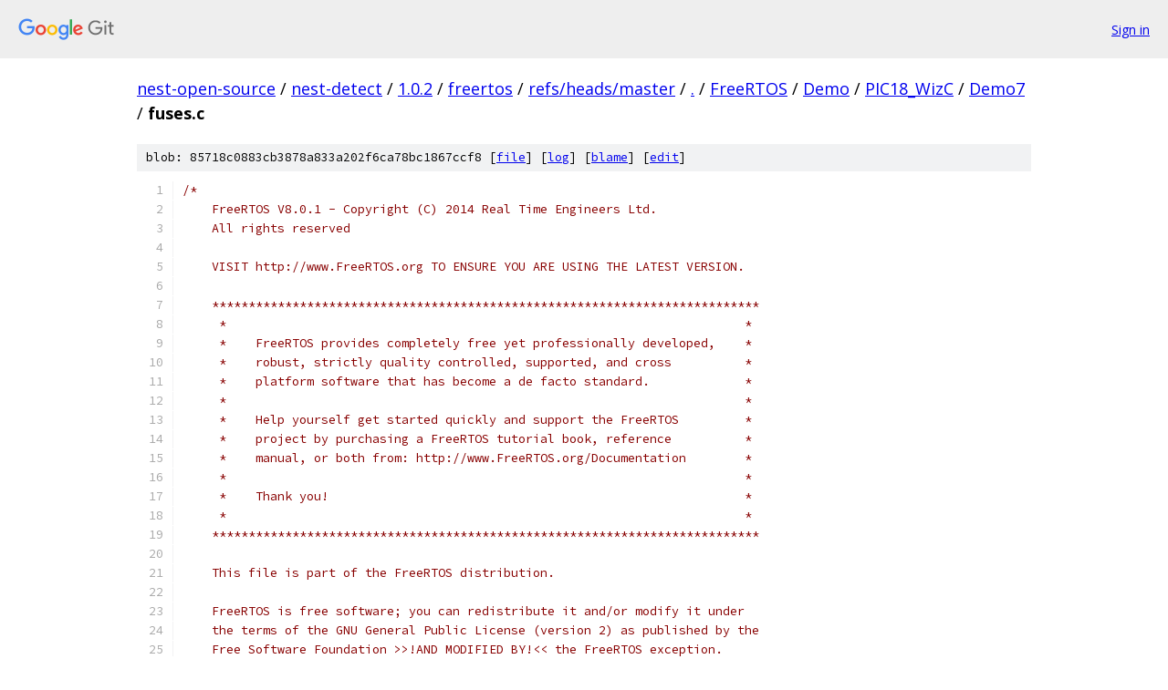

--- FILE ---
content_type: text/html; charset=utf-8
request_url: https://nest-open-source.googlesource.com/nest-detect/1.0.2/freertos/+/refs/heads/master/FreeRTOS/Demo/PIC18_WizC/Demo7/fuses.c?autodive=0%2F%2F%2F
body_size: 3583
content:
<!DOCTYPE html><html lang="en"><head><meta charset="utf-8"><meta name="viewport" content="width=device-width, initial-scale=1"><title>FreeRTOS/Demo/PIC18_WizC/Demo7/fuses.c - nest-detect/1.0.2/freertos - Git at Google</title><link rel="stylesheet" type="text/css" href="/+static/base.css"><link rel="stylesheet" type="text/css" href="/+static/prettify/prettify.css"><!-- default customHeadTagPart --></head><body class="Site"><header class="Site-header"><div class="Header"><a class="Header-image" href="/"><img src="//www.gstatic.com/images/branding/lockups/2x/lockup_git_color_108x24dp.png" width="108" height="24" alt="Google Git"></a><div class="Header-menu"> <a class="Header-menuItem" href="https://accounts.google.com/AccountChooser?faa=1&amp;continue=https://nest-open-source.googlesource.com/login/nest-detect/1.0.2/freertos/%2B/refs/heads/master/FreeRTOS/Demo/PIC18_WizC/Demo7/fuses.c?autodive%3D0%252F%252F%252F">Sign in</a> </div></div></header><div class="Site-content"><div class="Container "><div class="Breadcrumbs"><a class="Breadcrumbs-crumb" href="/?format=HTML">nest-open-source</a> / <a class="Breadcrumbs-crumb" href="/nest-detect/">nest-detect</a> / <a class="Breadcrumbs-crumb" href="/nest-detect/1.0.2/">1.0.2</a> / <a class="Breadcrumbs-crumb" href="/nest-detect/1.0.2/freertos/">freertos</a> / <a class="Breadcrumbs-crumb" href="/nest-detect/1.0.2/freertos/+/refs/heads/master">refs/heads/master</a> / <a class="Breadcrumbs-crumb" href="/nest-detect/1.0.2/freertos/+/refs/heads/master/?autodive=0%2F%2F%2F">.</a> / <a class="Breadcrumbs-crumb" href="/nest-detect/1.0.2/freertos/+/refs/heads/master/FreeRTOS?autodive=0%2F%2F%2F">FreeRTOS</a> / <a class="Breadcrumbs-crumb" href="/nest-detect/1.0.2/freertos/+/refs/heads/master/FreeRTOS/Demo?autodive=0%2F%2F%2F">Demo</a> / <a class="Breadcrumbs-crumb" href="/nest-detect/1.0.2/freertos/+/refs/heads/master/FreeRTOS/Demo/PIC18_WizC?autodive=0%2F%2F%2F">PIC18_WizC</a> / <a class="Breadcrumbs-crumb" href="/nest-detect/1.0.2/freertos/+/refs/heads/master/FreeRTOS/Demo/PIC18_WizC/Demo7?autodive=0%2F%2F%2F">Demo7</a> / <span class="Breadcrumbs-crumb">fuses.c</span></div><div class="u-sha1 u-monospace BlobSha1">blob: 85718c0883cb3878a833a202f6ca78bc1867ccf8 [<a href="/nest-detect/1.0.2/freertos/+/refs/heads/master/FreeRTOS/Demo/PIC18_WizC/Demo7/fuses.c?autodive=0%2F%2F%2F">file</a>] [<a href="/nest-detect/1.0.2/freertos/+log/refs/heads/master/FreeRTOS/Demo/PIC18_WizC/Demo7/fuses.c">log</a>] [<a href="/nest-detect/1.0.2/freertos/+blame/refs/heads/master/FreeRTOS/Demo/PIC18_WizC/Demo7/fuses.c">blame</a>] [<a href="https://nest-open-source-review.googlesource.com/admin/repos/edit/repo/nest-detect/1.0.2/freertos/branch/refs/heads/master/file/FreeRTOS/Demo/PIC18_WizC/Demo7/fuses.c">edit</a>]</div><table class="FileContents"><tr class="u-pre u-monospace FileContents-line"><td class="u-lineNum u-noSelect FileContents-lineNum" data-line-number="1"></td><td class="FileContents-lineContents" id="1"><span class="com">/*</span></td></tr><tr class="u-pre u-monospace FileContents-line"><td class="u-lineNum u-noSelect FileContents-lineNum" data-line-number="2"></td><td class="FileContents-lineContents" id="2"><span class="com">    FreeRTOS V8.0.1 - Copyright (C) 2014 Real Time Engineers Ltd. </span></td></tr><tr class="u-pre u-monospace FileContents-line"><td class="u-lineNum u-noSelect FileContents-lineNum" data-line-number="3"></td><td class="FileContents-lineContents" id="3"><span class="com">    All rights reserved</span></td></tr><tr class="u-pre u-monospace FileContents-line"><td class="u-lineNum u-noSelect FileContents-lineNum" data-line-number="4"></td><td class="FileContents-lineContents" id="4"><span class="com"></span></td></tr><tr class="u-pre u-monospace FileContents-line"><td class="u-lineNum u-noSelect FileContents-lineNum" data-line-number="5"></td><td class="FileContents-lineContents" id="5"><span class="com">    VISIT http://www.FreeRTOS.org TO ENSURE YOU ARE USING THE LATEST VERSION.</span></td></tr><tr class="u-pre u-monospace FileContents-line"><td class="u-lineNum u-noSelect FileContents-lineNum" data-line-number="6"></td><td class="FileContents-lineContents" id="6"><span class="com"></span></td></tr><tr class="u-pre u-monospace FileContents-line"><td class="u-lineNum u-noSelect FileContents-lineNum" data-line-number="7"></td><td class="FileContents-lineContents" id="7"><span class="com">    ***************************************************************************</span></td></tr><tr class="u-pre u-monospace FileContents-line"><td class="u-lineNum u-noSelect FileContents-lineNum" data-line-number="8"></td><td class="FileContents-lineContents" id="8"><span class="com">     *                                                                       *</span></td></tr><tr class="u-pre u-monospace FileContents-line"><td class="u-lineNum u-noSelect FileContents-lineNum" data-line-number="9"></td><td class="FileContents-lineContents" id="9"><span class="com">     *    FreeRTOS provides completely free yet professionally developed,    *</span></td></tr><tr class="u-pre u-monospace FileContents-line"><td class="u-lineNum u-noSelect FileContents-lineNum" data-line-number="10"></td><td class="FileContents-lineContents" id="10"><span class="com">     *    robust, strictly quality controlled, supported, and cross          *</span></td></tr><tr class="u-pre u-monospace FileContents-line"><td class="u-lineNum u-noSelect FileContents-lineNum" data-line-number="11"></td><td class="FileContents-lineContents" id="11"><span class="com">     *    platform software that has become a de facto standard.             *</span></td></tr><tr class="u-pre u-monospace FileContents-line"><td class="u-lineNum u-noSelect FileContents-lineNum" data-line-number="12"></td><td class="FileContents-lineContents" id="12"><span class="com">     *                                                                       *</span></td></tr><tr class="u-pre u-monospace FileContents-line"><td class="u-lineNum u-noSelect FileContents-lineNum" data-line-number="13"></td><td class="FileContents-lineContents" id="13"><span class="com">     *    Help yourself get started quickly and support the FreeRTOS         *</span></td></tr><tr class="u-pre u-monospace FileContents-line"><td class="u-lineNum u-noSelect FileContents-lineNum" data-line-number="14"></td><td class="FileContents-lineContents" id="14"><span class="com">     *    project by purchasing a FreeRTOS tutorial book, reference          *</span></td></tr><tr class="u-pre u-monospace FileContents-line"><td class="u-lineNum u-noSelect FileContents-lineNum" data-line-number="15"></td><td class="FileContents-lineContents" id="15"><span class="com">     *    manual, or both from: http://www.FreeRTOS.org/Documentation        *</span></td></tr><tr class="u-pre u-monospace FileContents-line"><td class="u-lineNum u-noSelect FileContents-lineNum" data-line-number="16"></td><td class="FileContents-lineContents" id="16"><span class="com">     *                                                                       *</span></td></tr><tr class="u-pre u-monospace FileContents-line"><td class="u-lineNum u-noSelect FileContents-lineNum" data-line-number="17"></td><td class="FileContents-lineContents" id="17"><span class="com">     *    Thank you!                                                         *</span></td></tr><tr class="u-pre u-monospace FileContents-line"><td class="u-lineNum u-noSelect FileContents-lineNum" data-line-number="18"></td><td class="FileContents-lineContents" id="18"><span class="com">     *                                                                       *</span></td></tr><tr class="u-pre u-monospace FileContents-line"><td class="u-lineNum u-noSelect FileContents-lineNum" data-line-number="19"></td><td class="FileContents-lineContents" id="19"><span class="com">    ***************************************************************************</span></td></tr><tr class="u-pre u-monospace FileContents-line"><td class="u-lineNum u-noSelect FileContents-lineNum" data-line-number="20"></td><td class="FileContents-lineContents" id="20"><span class="com"></span></td></tr><tr class="u-pre u-monospace FileContents-line"><td class="u-lineNum u-noSelect FileContents-lineNum" data-line-number="21"></td><td class="FileContents-lineContents" id="21"><span class="com">    This file is part of the FreeRTOS distribution.</span></td></tr><tr class="u-pre u-monospace FileContents-line"><td class="u-lineNum u-noSelect FileContents-lineNum" data-line-number="22"></td><td class="FileContents-lineContents" id="22"><span class="com"></span></td></tr><tr class="u-pre u-monospace FileContents-line"><td class="u-lineNum u-noSelect FileContents-lineNum" data-line-number="23"></td><td class="FileContents-lineContents" id="23"><span class="com">    FreeRTOS is free software; you can redistribute it and/or modify it under</span></td></tr><tr class="u-pre u-monospace FileContents-line"><td class="u-lineNum u-noSelect FileContents-lineNum" data-line-number="24"></td><td class="FileContents-lineContents" id="24"><span class="com">    the terms of the GNU General Public License (version 2) as published by the</span></td></tr><tr class="u-pre u-monospace FileContents-line"><td class="u-lineNum u-noSelect FileContents-lineNum" data-line-number="25"></td><td class="FileContents-lineContents" id="25"><span class="com">    Free Software Foundation &gt;&gt;!AND MODIFIED BY!&lt;&lt; the FreeRTOS exception.</span></td></tr><tr class="u-pre u-monospace FileContents-line"><td class="u-lineNum u-noSelect FileContents-lineNum" data-line-number="26"></td><td class="FileContents-lineContents" id="26"><span class="com"></span></td></tr><tr class="u-pre u-monospace FileContents-line"><td class="u-lineNum u-noSelect FileContents-lineNum" data-line-number="27"></td><td class="FileContents-lineContents" id="27"><span class="com">    &gt;&gt;!   NOTE: The modification to the GPL is included to allow you to     !&lt;&lt;</span></td></tr><tr class="u-pre u-monospace FileContents-line"><td class="u-lineNum u-noSelect FileContents-lineNum" data-line-number="28"></td><td class="FileContents-lineContents" id="28"><span class="com">    &gt;&gt;!   distribute a combined work that includes FreeRTOS without being   !&lt;&lt;</span></td></tr><tr class="u-pre u-monospace FileContents-line"><td class="u-lineNum u-noSelect FileContents-lineNum" data-line-number="29"></td><td class="FileContents-lineContents" id="29"><span class="com">    &gt;&gt;!   obliged to provide the source code for proprietary components     !&lt;&lt;</span></td></tr><tr class="u-pre u-monospace FileContents-line"><td class="u-lineNum u-noSelect FileContents-lineNum" data-line-number="30"></td><td class="FileContents-lineContents" id="30"><span class="com">    &gt;&gt;!   outside of the FreeRTOS kernel.                                   !&lt;&lt;</span></td></tr><tr class="u-pre u-monospace FileContents-line"><td class="u-lineNum u-noSelect FileContents-lineNum" data-line-number="31"></td><td class="FileContents-lineContents" id="31"><span class="com"></span></td></tr><tr class="u-pre u-monospace FileContents-line"><td class="u-lineNum u-noSelect FileContents-lineNum" data-line-number="32"></td><td class="FileContents-lineContents" id="32"><span class="com">    FreeRTOS is distributed in the hope that it will be useful, but WITHOUT ANY</span></td></tr><tr class="u-pre u-monospace FileContents-line"><td class="u-lineNum u-noSelect FileContents-lineNum" data-line-number="33"></td><td class="FileContents-lineContents" id="33"><span class="com">    WARRANTY; without even the implied warranty of MERCHANTABILITY or FITNESS</span></td></tr><tr class="u-pre u-monospace FileContents-line"><td class="u-lineNum u-noSelect FileContents-lineNum" data-line-number="34"></td><td class="FileContents-lineContents" id="34"><span class="com">    FOR A PARTICULAR PURPOSE.  Full license text is available from the following</span></td></tr><tr class="u-pre u-monospace FileContents-line"><td class="u-lineNum u-noSelect FileContents-lineNum" data-line-number="35"></td><td class="FileContents-lineContents" id="35"><span class="com">    link: http://www.freertos.org/a00114.html</span></td></tr><tr class="u-pre u-monospace FileContents-line"><td class="u-lineNum u-noSelect FileContents-lineNum" data-line-number="36"></td><td class="FileContents-lineContents" id="36"><span class="com"></span></td></tr><tr class="u-pre u-monospace FileContents-line"><td class="u-lineNum u-noSelect FileContents-lineNum" data-line-number="37"></td><td class="FileContents-lineContents" id="37"><span class="com">    1 tab == 4 spaces!</span></td></tr><tr class="u-pre u-monospace FileContents-line"><td class="u-lineNum u-noSelect FileContents-lineNum" data-line-number="38"></td><td class="FileContents-lineContents" id="38"><span class="com"></span></td></tr><tr class="u-pre u-monospace FileContents-line"><td class="u-lineNum u-noSelect FileContents-lineNum" data-line-number="39"></td><td class="FileContents-lineContents" id="39"><span class="com">    ***************************************************************************</span></td></tr><tr class="u-pre u-monospace FileContents-line"><td class="u-lineNum u-noSelect FileContents-lineNum" data-line-number="40"></td><td class="FileContents-lineContents" id="40"><span class="com">     *                                                                       *</span></td></tr><tr class="u-pre u-monospace FileContents-line"><td class="u-lineNum u-noSelect FileContents-lineNum" data-line-number="41"></td><td class="FileContents-lineContents" id="41"><span class="com">     *    Having a problem?  Start by reading the FAQ &quot;My application does   *</span></td></tr><tr class="u-pre u-monospace FileContents-line"><td class="u-lineNum u-noSelect FileContents-lineNum" data-line-number="42"></td><td class="FileContents-lineContents" id="42"><span class="com">     *    not run, what could be wrong?&quot;                                     *</span></td></tr><tr class="u-pre u-monospace FileContents-line"><td class="u-lineNum u-noSelect FileContents-lineNum" data-line-number="43"></td><td class="FileContents-lineContents" id="43"><span class="com">     *                                                                       *</span></td></tr><tr class="u-pre u-monospace FileContents-line"><td class="u-lineNum u-noSelect FileContents-lineNum" data-line-number="44"></td><td class="FileContents-lineContents" id="44"><span class="com">     *    http://www.FreeRTOS.org/FAQHelp.html                               *</span></td></tr><tr class="u-pre u-monospace FileContents-line"><td class="u-lineNum u-noSelect FileContents-lineNum" data-line-number="45"></td><td class="FileContents-lineContents" id="45"><span class="com">     *                                                                       *</span></td></tr><tr class="u-pre u-monospace FileContents-line"><td class="u-lineNum u-noSelect FileContents-lineNum" data-line-number="46"></td><td class="FileContents-lineContents" id="46"><span class="com">    ***************************************************************************</span></td></tr><tr class="u-pre u-monospace FileContents-line"><td class="u-lineNum u-noSelect FileContents-lineNum" data-line-number="47"></td><td class="FileContents-lineContents" id="47"><span class="com"></span></td></tr><tr class="u-pre u-monospace FileContents-line"><td class="u-lineNum u-noSelect FileContents-lineNum" data-line-number="48"></td><td class="FileContents-lineContents" id="48"><span class="com">    http://www.FreeRTOS.org - Documentation, books, training, latest versions,</span></td></tr><tr class="u-pre u-monospace FileContents-line"><td class="u-lineNum u-noSelect FileContents-lineNum" data-line-number="49"></td><td class="FileContents-lineContents" id="49"><span class="com">    license and Real Time Engineers Ltd. contact details.</span></td></tr><tr class="u-pre u-monospace FileContents-line"><td class="u-lineNum u-noSelect FileContents-lineNum" data-line-number="50"></td><td class="FileContents-lineContents" id="50"><span class="com"></span></td></tr><tr class="u-pre u-monospace FileContents-line"><td class="u-lineNum u-noSelect FileContents-lineNum" data-line-number="51"></td><td class="FileContents-lineContents" id="51"><span class="com">    http://www.FreeRTOS.org/plus - A selection of FreeRTOS ecosystem products,</span></td></tr><tr class="u-pre u-monospace FileContents-line"><td class="u-lineNum u-noSelect FileContents-lineNum" data-line-number="52"></td><td class="FileContents-lineContents" id="52"><span class="com">    including FreeRTOS+Trace - an indispensable productivity tool, a DOS</span></td></tr><tr class="u-pre u-monospace FileContents-line"><td class="u-lineNum u-noSelect FileContents-lineNum" data-line-number="53"></td><td class="FileContents-lineContents" id="53"><span class="com">    compatible FAT file system, and our tiny thread aware UDP/IP stack.</span></td></tr><tr class="u-pre u-monospace FileContents-line"><td class="u-lineNum u-noSelect FileContents-lineNum" data-line-number="54"></td><td class="FileContents-lineContents" id="54"><span class="com"></span></td></tr><tr class="u-pre u-monospace FileContents-line"><td class="u-lineNum u-noSelect FileContents-lineNum" data-line-number="55"></td><td class="FileContents-lineContents" id="55"><span class="com">    http://www.OpenRTOS.com - Real Time Engineers ltd license FreeRTOS to High</span></td></tr><tr class="u-pre u-monospace FileContents-line"><td class="u-lineNum u-noSelect FileContents-lineNum" data-line-number="56"></td><td class="FileContents-lineContents" id="56"><span class="com">    Integrity Systems to sell under the OpenRTOS brand.  Low cost OpenRTOS</span></td></tr><tr class="u-pre u-monospace FileContents-line"><td class="u-lineNum u-noSelect FileContents-lineNum" data-line-number="57"></td><td class="FileContents-lineContents" id="57"><span class="com">    licenses offer ticketed support, indemnification and middleware.</span></td></tr><tr class="u-pre u-monospace FileContents-line"><td class="u-lineNum u-noSelect FileContents-lineNum" data-line-number="58"></td><td class="FileContents-lineContents" id="58"><span class="com"></span></td></tr><tr class="u-pre u-monospace FileContents-line"><td class="u-lineNum u-noSelect FileContents-lineNum" data-line-number="59"></td><td class="FileContents-lineContents" id="59"><span class="com">    http://www.SafeRTOS.com - High Integrity Systems also provide a safety</span></td></tr><tr class="u-pre u-monospace FileContents-line"><td class="u-lineNum u-noSelect FileContents-lineNum" data-line-number="60"></td><td class="FileContents-lineContents" id="60"><span class="com">    engineered and independently SIL3 certified version for use in safety and</span></td></tr><tr class="u-pre u-monospace FileContents-line"><td class="u-lineNum u-noSelect FileContents-lineNum" data-line-number="61"></td><td class="FileContents-lineContents" id="61"><span class="com">    mission critical applications that require provable dependability.</span></td></tr><tr class="u-pre u-monospace FileContents-line"><td class="u-lineNum u-noSelect FileContents-lineNum" data-line-number="62"></td><td class="FileContents-lineContents" id="62"><span class="com"></span></td></tr><tr class="u-pre u-monospace FileContents-line"><td class="u-lineNum u-noSelect FileContents-lineNum" data-line-number="63"></td><td class="FileContents-lineContents" id="63"><span class="com">    1 tab == 4 spaces!</span></td></tr><tr class="u-pre u-monospace FileContents-line"><td class="u-lineNum u-noSelect FileContents-lineNum" data-line-number="64"></td><td class="FileContents-lineContents" id="64"><span class="com">*/</span><span class="pln"></span></td></tr><tr class="u-pre u-monospace FileContents-line"><td class="u-lineNum u-noSelect FileContents-lineNum" data-line-number="65"></td><td class="FileContents-lineContents" id="65"><span class="pln"></span></td></tr><tr class="u-pre u-monospace FileContents-line"><td class="u-lineNum u-noSelect FileContents-lineNum" data-line-number="66"></td><td class="FileContents-lineContents" id="66"><span class="com">/*</span></td></tr><tr class="u-pre u-monospace FileContents-line"><td class="u-lineNum u-noSelect FileContents-lineNum" data-line-number="67"></td><td class="FileContents-lineContents" id="67"><span class="com">Changes from V3.0.0</span></td></tr><tr class="u-pre u-monospace FileContents-line"><td class="u-lineNum u-noSelect FileContents-lineNum" data-line-number="68"></td><td class="FileContents-lineContents" id="68"><span class="com"></span></td></tr><tr class="u-pre u-monospace FileContents-line"><td class="u-lineNum u-noSelect FileContents-lineNum" data-line-number="69"></td><td class="FileContents-lineContents" id="69"><span class="com">Changes from V3.0.1</span></td></tr><tr class="u-pre u-monospace FileContents-line"><td class="u-lineNum u-noSelect FileContents-lineNum" data-line-number="70"></td><td class="FileContents-lineContents" id="70"><span class="com">*/</span><span class="pln"></span></td></tr><tr class="u-pre u-monospace FileContents-line"><td class="u-lineNum u-noSelect FileContents-lineNum" data-line-number="71"></td><td class="FileContents-lineContents" id="71"><span class="pln"></span></td></tr><tr class="u-pre u-monospace FileContents-line"><td class="u-lineNum u-noSelect FileContents-lineNum" data-line-number="72"></td><td class="FileContents-lineContents" id="72"><span class="com">/*</span></td></tr><tr class="u-pre u-monospace FileContents-line"><td class="u-lineNum u-noSelect FileContents-lineNum" data-line-number="73"></td><td class="FileContents-lineContents" id="73"><span class="com">** Here are the configuration words set. See the PIC datasheet</span></td></tr><tr class="u-pre u-monospace FileContents-line"><td class="u-lineNum u-noSelect FileContents-lineNum" data-line-number="74"></td><td class="FileContents-lineContents" id="74"><span class="com">** and the wizC manual for an explanation</span></td></tr><tr class="u-pre u-monospace FileContents-line"><td class="u-lineNum u-noSelect FileContents-lineNum" data-line-number="75"></td><td class="FileContents-lineContents" id="75"><span class="com">*/</span><span class="pln"></span></td></tr><tr class="u-pre u-monospace FileContents-line"><td class="u-lineNum u-noSelect FileContents-lineNum" data-line-number="76"></td><td class="FileContents-lineContents" id="76"><span class="com">#include</span><span class="pln"> </span><span class="str">&lt;pic.h&gt;</span><span class="pln"></span></td></tr><tr class="u-pre u-monospace FileContents-line"><td class="u-lineNum u-noSelect FileContents-lineNum" data-line-number="77"></td><td class="FileContents-lineContents" id="77"><span class="pln"></span></td></tr><tr class="u-pre u-monospace FileContents-line"><td class="u-lineNum u-noSelect FileContents-lineNum" data-line-number="78"></td><td class="FileContents-lineContents" id="78"><span class="com">/*</span></td></tr><tr class="u-pre u-monospace FileContents-line"><td class="u-lineNum u-noSelect FileContents-lineNum" data-line-number="79"></td><td class="FileContents-lineContents" id="79"><span class="com">** These fuses are for PIC18F4620</span></td></tr><tr class="u-pre u-monospace FileContents-line"><td class="u-lineNum u-noSelect FileContents-lineNum" data-line-number="80"></td><td class="FileContents-lineContents" id="80"><span class="com">*/</span><span class="pln"></span></td></tr><tr class="u-pre u-monospace FileContents-line"><td class="u-lineNum u-noSelect FileContents-lineNum" data-line-number="81"></td><td class="FileContents-lineContents" id="81"><span class="com">#pragma</span><span class="pln"> __config _CONFIG1H</span><span class="pun">,</span><span class="pln">_IESO_OFF_1H </span><span class="pun">&amp;</span><span class="pln"> _FCMEN_OFF_1H </span><span class="pun">&amp;</span><span class="pln"> _OSC_HSPLL_1H</span></td></tr><tr class="u-pre u-monospace FileContents-line"><td class="u-lineNum u-noSelect FileContents-lineNum" data-line-number="82"></td><td class="FileContents-lineContents" id="82"><span class="com">#pragma</span><span class="pln"> __config _CONFIG2L</span><span class="pun">,</span><span class="pln">_BORV_21_2L </span><span class="pun">&amp;</span><span class="pln"> _BOREN_SBORDIS_2L </span><span class="pun">&amp;</span><span class="pln"> _PWRT_ON_2L</span></td></tr><tr class="u-pre u-monospace FileContents-line"><td class="u-lineNum u-noSelect FileContents-lineNum" data-line-number="83"></td><td class="FileContents-lineContents" id="83"><span class="com">#pragma</span><span class="pln"> __config _CONFIG2H</span><span class="pun">,</span><span class="pln">_WDTPS_32768_2H </span><span class="pun">&amp;</span><span class="pln"> _WDT_OFF_2H</span></td></tr><tr class="u-pre u-monospace FileContents-line"><td class="u-lineNum u-noSelect FileContents-lineNum" data-line-number="84"></td><td class="FileContents-lineContents" id="84"><span class="com">#pragma</span><span class="pln"> __config _CONFIG3H</span><span class="pun">,</span><span class="pln">_MCLRE_ON_3H </span><span class="pun">&amp;</span><span class="pln"> _LPT1OSC_OFF_3H </span><span class="pun">&amp;</span><span class="pln"> _PBADEN_OFF_3H </span><span class="pun">&amp;</span><span class="pln"> _CCP2MX_PORTC_3H</span></td></tr><tr class="u-pre u-monospace FileContents-line"><td class="u-lineNum u-noSelect FileContents-lineNum" data-line-number="85"></td><td class="FileContents-lineContents" id="85"><span class="com">#pragma</span><span class="pln"> __config _CONFIG4L</span><span class="pun">,</span><span class="pln">_DEBUG_OFF_4L </span><span class="pun">&amp;</span><span class="pln"> _XINST_OFF_4L </span><span class="pun">&amp;</span><span class="pln"> _LVP_OFF_4L </span><span class="pun">&amp;</span><span class="pln"> _STVREN_OFF_4L</span></td></tr><tr class="u-pre u-monospace FileContents-line"><td class="u-lineNum u-noSelect FileContents-lineNum" data-line-number="86"></td><td class="FileContents-lineContents" id="86"><span class="com">#pragma</span><span class="pln"> __config _CONFIG5L</span><span class="pun">,</span><span class="pln">_CP3_OFF_5L </span><span class="pun">&amp;</span><span class="pln"> _CP2_OFF_5L </span><span class="pun">&amp;</span><span class="pln"> _CP1_OFF_5L </span><span class="pun">&amp;</span><span class="pln"> _CP0_OFF_5L</span></td></tr><tr class="u-pre u-monospace FileContents-line"><td class="u-lineNum u-noSelect FileContents-lineNum" data-line-number="87"></td><td class="FileContents-lineContents" id="87"><span class="com">#pragma</span><span class="pln"> __config _CONFIG5H</span><span class="pun">,</span><span class="pln">_CPD_OFF_5H </span><span class="pun">&amp;</span><span class="pln"> _CPB_OFF_5H</span></td></tr><tr class="u-pre u-monospace FileContents-line"><td class="u-lineNum u-noSelect FileContents-lineNum" data-line-number="88"></td><td class="FileContents-lineContents" id="88"><span class="com">#pragma</span><span class="pln"> __config _CONFIG6L</span><span class="pun">,</span><span class="pln">_WRT3_OFF_6L </span><span class="pun">&amp;</span><span class="pln"> _WRT2_OFF_6L </span><span class="pun">&amp;</span><span class="pln"> _WRT1_OFF_6L </span><span class="pun">&amp;</span><span class="pln"> _WRT0_OFF_6L</span></td></tr><tr class="u-pre u-monospace FileContents-line"><td class="u-lineNum u-noSelect FileContents-lineNum" data-line-number="89"></td><td class="FileContents-lineContents" id="89"><span class="com">#pragma</span><span class="pln"> __config _CONFIG6H</span><span class="pun">,</span><span class="pln">_WRTD_OFF_6H </span><span class="pun">&amp;</span><span class="pln"> _WRTB_OFF_6H </span><span class="pun">&amp;</span><span class="pln"> _WRTC_OFF_6H</span></td></tr><tr class="u-pre u-monospace FileContents-line"><td class="u-lineNum u-noSelect FileContents-lineNum" data-line-number="90"></td><td class="FileContents-lineContents" id="90"><span class="com">#pragma</span><span class="pln"> __config _CONFIG7L</span><span class="pun">,</span><span class="pln">_EBTR3_OFF_7L </span><span class="pun">&amp;</span><span class="pln"> _EBTR2_OFF_7L </span><span class="pun">&amp;</span><span class="pln"> _EBTR1_OFF_7L </span><span class="pun">&amp;</span><span class="pln"> _EBTR0_OFF_7L</span></td></tr><tr class="u-pre u-monospace FileContents-line"><td class="u-lineNum u-noSelect FileContents-lineNum" data-line-number="91"></td><td class="FileContents-lineContents" id="91"><span class="com">#pragma</span><span class="pln"> __config _CONFIG7H</span><span class="pun">,</span><span class="pln">_EBTRB_OFF_7H</span></td></tr></table><script nonce="qPtoX45BnRbjxiZ4ZvUzaw">for (let lineNumEl of document.querySelectorAll('td.u-lineNum')) {lineNumEl.onclick = () => {window.location.hash = `#${lineNumEl.getAttribute('data-line-number')}`;};}</script></div> <!-- Container --></div> <!-- Site-content --><footer class="Site-footer"><div class="Footer"><span class="Footer-poweredBy">Powered by <a href="https://gerrit.googlesource.com/gitiles/">Gitiles</a>| <a href="https://policies.google.com/privacy">Privacy</a>| <a href="https://policies.google.com/terms">Terms</a></span><span class="Footer-formats"><a class="u-monospace Footer-formatsItem" href="?format=TEXT">txt</a> <a class="u-monospace Footer-formatsItem" href="?format=JSON">json</a></span></div></footer></body></html>